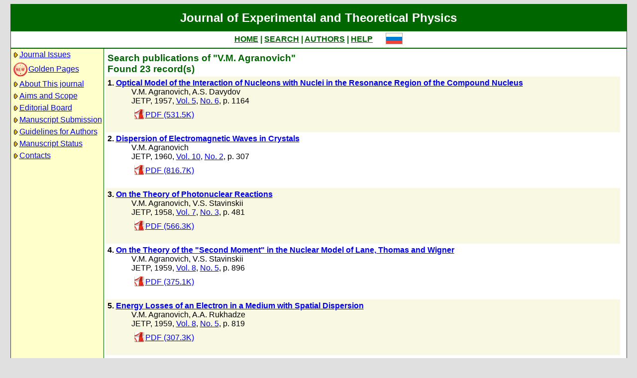

--- FILE ---
content_type: text/html; charset=koi8-r
request_url: http://www.jetp.ras.ru/cgi-bin/e/index?a=s&auid=125151
body_size: 30083
content:
<!DOCTYPE HTML PUBLIC "-//W3C//DTD HTML 4.01 Transitional//EN">
<Html>
<Head>
	<Title>Journal of Experimental and Theoretical Physics</Title>
	<Meta
		Name="Keywords"
		Content="Electronic Journals, online access, table of contents, abstract, full text, Hypercite"
	>
    <Meta 
		Name="yandex-verification" 
		Content="a0ad3dd69a82de67" 
	>
	<Meta 
		Name="google-site-verification" 
		Content="52bjlRq3q7LCBwHuQ52pfcVQtMmDC1e3Qq0MvvSDiKo" 
	>
	<Link Rel="stylesheet" type="text/css" href="/style.css">
</Head>

<Body BGColor="#e0e0e0">

<Table CellPadding="1" CellSpacing="0" Border="0" Class="headborder" Align="Center">
<Tr><Td><Table CellPadding="0" CellSpacing="0" Border="0" BgColor="white">
    <Tr Class="headtitle">
	<Td ColSpan="3"><Table Align="Center" CellPadding="3" CellSpacing="0" Border="0"
    	    ><Tr><Td Class="headtitle">Journal of Experimental and Theoretical Physics</Td></Tr></Table></Td>
    </Tr>

    <Tr xClass="headmenu">
	<Td ColSpan="3"><Table Align="Center" CellPadding="3" CellSpacing="0" Border="0"
    	    ><Tr><Td Class="headmenu" Align="Center"><A Href="/cgi-bin/e/index" Class="headlink">HOME</A
		>&nbsp;|&nbsp;<A Href="/cgi-bin/e/index?a=s" Class="headlink">SEARCH</A
		>&nbsp;|&nbsp;<A Href="/cgi-bin/e/index?a=au" Class="headlink">AUTHORS</A
		>&nbsp;|&nbsp;<A Href="/cgi-bin/e/index/help" Class="headlink">HELP</A>
	    </Td>
	    <Td Align="Right">&nbsp;&nbsp;&nbsp;&nbsp;&nbsp;<A 
			Href="/cgi-bin/r/index?a=s&auid=125151"
		><Img Src="/img/lang_r.png" Border="0"></A></Td>
	</Tr></Table></Td>
    </Tr>
    
    <Tr Class="headsep"><Td ColSpan="3"><Img Src="/img/nop.png" Width="1" Height="2"></Td></Tr>

    <Tr>
	<Td Valign="top" Class="headnav"><Table Align="Center" CellPadding="3" CellSpacing="0" Border="0" Class="headnav">


			<Tr><Td NoWrap><Img Src="/img/bullet.png" Align="absmiddle"
><A Href="/cgi-bin/e/index" Title="">Journal&nbsp;Issues</A></Td></Tr>


		<Tr><Td NoWrap><!-- <Img Src="/img/bullet.png" Align="absmiddle"> --><A Href="/cgi-bin/index2/gf"
			><img src="/img/icon-new.png" border="0" width="32" align="absmiddle">Golden&nbsp;Pages</A></Td></Tr>


			<Tr><Td NoWrap><Img Src="/img/bullet.png" Align="absmiddle"

><A Href="/cgi-bin/e/index/about">About&nbsp;This&nbsp;journal</A></Td></Tr>



			<Tr><Td NoWrap><Img Src="/img/bullet.png" Align="absmiddle"
><A Href="/cgi-bin/e/index/scope">Aims&nbsp;and&nbsp;Scope</A></Td></Tr>

			<Tr><Td NoWrap><Img Src="/img/bullet.png" Align="absmiddle"
><A Href="/cgi-bin/e/index/board">Editorial&nbsp;Board</A></Td></Tr>


<!--
		


			<Tr><Td NoWrap><Img Src="/img/bullet.png" Align="absmiddle"
><A Href="/cgi-bin/e/index?a=news">Editorial&nbsp;information</A></Td></Tr>

-->

			<Tr><Td NoWrap><Img Src="/img/bullet.png" Align="absmiddle"
			
><A Href="/cgi-bin/e/upload">Manuscript&nbsp;Submission</A></Td></Tr>

			<Tr><Td NoWrap><Img Src="/img/bullet.png" Align="absmiddle"
><A Href="/cgi-bin/e/index/information-for-authors">Guidelines&nbsp;for&nbsp;Authors</A></Td></Tr>


			<Tr><Td NoWrap><Img Src="/img/bullet.png" Align="absmiddle"

><A Href="/cgi-bin/e/index?a=au">Manuscript&nbsp;Status</A></Td></Tr>

			<Tr><Td NoWrap><Img Src="/img/bullet.png" Align="absmiddle"
><A Href="/cgi-bin/e/index/address">Contacts</A></Td></Tr>


		</Table>
		
		<br><Img Src="/img/nop.png" Width="1" Height="200">
		
	</Td>
	<Td Class="headsep" Width="1"><Img Src="/img/nop.png" Width="1" Height="1"></Td>
	<Td Valign="top">
		<Table Align="Center" CellPadding="3" CellSpacing="0" Border="0">
		<Tr>
			<Td Valign="top"><Img Src="/img/nop.png" Width="400" Height="1"><br>

<Table CellSpacing="0" CellPadding="4" Border="0">

	<Tr Class="indextitle"><Td NoWrap Align="left">
Search

	publications of "V.M. Agranovich"
<br>
	Found 23 record(s)

	</Td></Tr>


<Tr Class="article0">
	<!-- ID:58963 -->
	<Td>
		<b>1.</b> <A Href="/cgi-bin/e/index/e/5/6/p1164?a=list"><b>Optical Model of the Interaction of Nucleons with Nuclei in the Resonance Region of the Compound Nucleus
</b></A>
		<div class="issueitem">
		<a class="authorlink" href="/cgi-bin/e/index?a=s&amp;auid=125151">V.M. Agranovich</a>, <a class="authorlink" href="/cgi-bin/e/index?a=s&amp;auid=160359">A.S. Davydov</a><br>
	JETP,
		1957, 
		<a href="/cgi-bin/e/index/e/5?a=list">Vol. 5</a>,
		<a href="/cgi-bin/e/index/e/5/6?a=list">No. 6</a>,
		p. 1164<br>

		<Table CellPadding="4" CellSpacing="0" Border="0"><Tr>
			<Td><A Href="/cgi-bin/dn/e_005_06_1164.pdf" Target="_blank"><Img Src="/img/mt/pdf.png" Valign="bottom" Width="24" Height="24" Border="0">PDF (531.5K)</A></Td>

		</Tr></Table>
		</div>
		<br>
	</Td>
</Tr>

<Tr Class="article1">
	<!-- ID:58225 -->
	<Td>
		<b>2.</b> <A Href="/cgi-bin/e/index/e/10/2/p307?a=list"><b>Dispersion of Electromagnetic Waves in Crystals
</b></A>
		<div class="issueitem">
		<a class="authorlink" href="/cgi-bin/e/index?a=s&amp;auid=125151">V.M. Agranovich</a><br>
	JETP,
		1960, 
		<a href="/cgi-bin/e/index/e/10?a=list">Vol. 10</a>,
		<a href="/cgi-bin/e/index/e/10/2?a=list">No. 2</a>,
		p. 307<br>

		<Table CellPadding="4" CellSpacing="0" Border="0"><Tr>
			<Td><A Href="/cgi-bin/dn/e_010_02_0307.pdf" Target="_blank"><Img Src="/img/mt/pdf.png" Valign="bottom" Width="24" Height="24" Border="0">PDF (816.7K)</A></Td>

		</Tr></Table>
		</div>
		<br>
	</Td>
</Tr>

<Tr Class="article0">
	<!-- ID:56922 -->
	<Td>
		<b>3.</b> <A Href="/cgi-bin/e/index/e/7/3/p481?a=list"><b>On the Theory of Photonuclear Reactions
</b></A>
		<div class="issueitem">
		<a class="authorlink" href="/cgi-bin/e/index?a=s&amp;auid=125151">V.M. Agranovich</a>, <a class="authorlink" href="/cgi-bin/e/index?a=s&amp;auid=1277586">V.S. Stavinskii</a><br>
	JETP,
		1958, 
		<a href="/cgi-bin/e/index/e/7?a=list">Vol. 7</a>,
		<a href="/cgi-bin/e/index/e/7/3?a=list">No. 3</a>,
		p. 481<br>

		<Table CellPadding="4" CellSpacing="0" Border="0"><Tr>
			<Td><A Href="/cgi-bin/dn/e_007_03_0481.pdf" Target="_blank"><Img Src="/img/mt/pdf.png" Valign="bottom" Width="24" Height="24" Border="0">PDF (566.3K)</A></Td>

		</Tr></Table>
		</div>
		<br>
	</Td>
</Tr>

<Tr Class="article1">
	<!-- ID:54741 -->
	<Td>
		<b>4.</b> <A Href="/cgi-bin/e/index/e/8/5/p896?a=list"><b>On the Theory of the "Second Moment" in the Nuclear Model of Lane, Thomas and Wigner
</b></A>
		<div class="issueitem">
		<a class="authorlink" href="/cgi-bin/e/index?a=s&amp;auid=125151">V.M. Agranovich</a>, <a class="authorlink" href="/cgi-bin/e/index?a=s&amp;auid=1277586">V.S. Stavinskii</a><br>
	JETP,
		1959, 
		<a href="/cgi-bin/e/index/e/8?a=list">Vol. 8</a>,
		<a href="/cgi-bin/e/index/e/8/5?a=list">No. 5</a>,
		p. 896<br>

		<Table CellPadding="4" CellSpacing="0" Border="0"><Tr>
			<Td><A Href="/cgi-bin/dn/e_008_05_0896.pdf" Target="_blank"><Img Src="/img/mt/pdf.png" Valign="bottom" Width="24" Height="24" Border="0">PDF (375.1K)</A></Td>

		</Tr></Table>
		</div>
		<br>
	</Td>
</Tr>

<Tr Class="article0">
	<!-- ID:54703 -->
	<Td>
		<b>5.</b> <A Href="/cgi-bin/e/index/e/8/5/p819?a=list"><b>Energy Losses of an Electron in a Medium with Spatial Dispersion
</b></A>
		<div class="issueitem">
		<a class="authorlink" href="/cgi-bin/e/index?a=s&amp;auid=125151">V.M. Agranovich</a>, <a class="authorlink" href="/cgi-bin/e/index?a=s&amp;auid=124914">A.A. Rukhadze</a><br>
	JETP,
		1959, 
		<a href="/cgi-bin/e/index/e/8?a=list">Vol. 8</a>,
		<a href="/cgi-bin/e/index/e/8/5?a=list">No. 5</a>,
		p. 819<br>

		<Table CellPadding="4" CellSpacing="0" Border="0"><Tr>
			<Td><A Href="/cgi-bin/dn/e_008_05_0819.pdf" Target="_blank"><Img Src="/img/mt/pdf.png" Valign="bottom" Width="24" Height="24" Border="0">PDF (307.3K)</A></Td>

		</Tr></Table>
		</div>
		<br>
	</Td>
</Tr>

<Tr Class="article1">
	<!-- ID:54376 -->
	<Td>
		<b>6.</b> <A Href="/cgi-bin/e/index/e/8/4/p685?a=list"><b>On the Propagation of Electromagnetic Waves in a Medium with Appreciable Spatial Dispersion
</b></A>
		<div class="issueitem">
		<a class="authorlink" href="/cgi-bin/e/index?a=s&amp;auid=125151">V.M. Agranovich</a>, <a class="authorlink" href="/cgi-bin/e/index?a=s&amp;auid=124914">A.A. Rukhadze</a><br>
	JETP,
		1959, 
		<a href="/cgi-bin/e/index/e/8?a=list">Vol. 8</a>,
		<a href="/cgi-bin/e/index/e/8/4?a=list">No. 4</a>,
		p. 685<br>

		<Table CellPadding="4" CellSpacing="0" Border="0"><Tr>
			<Td><A Href="/cgi-bin/dn/e_008_04_0685.pdf" Target="_blank"><Img Src="/img/mt/pdf.png" Valign="bottom" Width="24" Height="24" Border="0">PDF (221.7K)</A></Td>

		</Tr></Table>
		</div>
		<br>
	</Td>
</Tr>

<Tr Class="article0">
	<!-- ID:50580 -->
	<Td>
		<b>7.</b> <A Href="/cgi-bin/e/index/e/13/3/p638?a=list"><b>X-Ray Scattering in Crystals with Exciton Formation
</b></A>
		<div class="issueitem">
		<a class="authorlink" href="/cgi-bin/e/index?a=s&amp;auid=125151">V.M. Agranovich</a>, <a class="authorlink" href="/cgi-bin/e/index?a=s&amp;auid=124381">V.L. Ginzburg</a><br>
	JETP,
		1961, 
		<a href="/cgi-bin/e/index/e/13?a=list">Vol. 13</a>,
		<a href="/cgi-bin/e/index/e/13/3?a=list">No. 3</a>,
		p. 638<br>

		<Table CellPadding="4" CellSpacing="0" Border="0"><Tr>
			<Td><A Href="/cgi-bin/dn/e_013_03_0638.pdf" Target="_blank"><Img Src="/img/mt/pdf.png" Valign="bottom" Width="24" Height="24" Border="0">PDF (694K)</A></Td>

		</Tr></Table>
		</div>
		<br>
	</Td>
</Tr>

<Tr Class="article1">
	<!-- ID:46499 -->
	<Td>
		<b>8.</b> <A Href="/cgi-bin/e/index/e/23/5/p885?a=list"><b>Contribution to the Theory of Nonlinear Polarizability of Crystals
</b></A>
		<div class="issueitem">
		<a class="authorlink" href="/cgi-bin/e/index?a=s&amp;auid=125151">V.M. Agranovich</a>, <a class="authorlink" href="/cgi-bin/e/index?a=s&amp;auid=125740">L.N. Ovander</a>, <a class="authorlink" href="/cgi-bin/e/index?a=s&amp;auid=639007">B.S. Toshich</a><br>
	JETP,
		1966, 
		<a href="/cgi-bin/e/index/e/23?a=list">Vol. 23</a>,
		<a href="/cgi-bin/e/index/e/23/5?a=list">No. 5</a>,
		p. 885<br>

		<Table CellPadding="4" CellSpacing="0" Border="0"><Tr>
			<Td><A Href="/cgi-bin/dn/e_023_05_0885.pdf" Target="_blank"><Img Src="/img/mt/pdf.png" Valign="bottom" Width="24" Height="24" Border="0">PDF (973.3K)</A></Td>

		</Tr></Table>
		</div>
		<br>
	</Td>
</Tr>

<Tr Class="article0">
	<!-- ID:43954 -->
	<Td>
		<b>9.</b> <A Href="/cgi-bin/e/index/e/34/3/p662?a=list"><b>Theory of Raman Scattering of Light with Formation of Polaritons (Real Excitons)
</b></A>
		<div class="issueitem">
		<a class="authorlink" href="/cgi-bin/e/index?a=s&amp;auid=125151">V.M. Agranovich</a>, <a class="authorlink" href="/cgi-bin/e/index?a=s&amp;auid=124381">V.L. Ginzburg</a><br>
	JETP,
		1972, 
		<a href="/cgi-bin/e/index/e/34?a=list">Vol. 34</a>,
		<a href="/cgi-bin/e/index/e/34/3?a=list">No. 3</a>,
		p. 662<br>

		<Table CellPadding="4" CellSpacing="0" Border="0"><Tr>
			<Td><A Href="/cgi-bin/dn/e_034_03_0662.pdf" Target="_blank"><Img Src="/img/mt/pdf.png" Valign="bottom" Width="24" Height="24" Border="0">PDF (962.2K)</A></Td>

		</Tr></Table>
		</div>
		<br>
	</Td>
</Tr>

<Tr Class="article1">
	<!-- ID:43744 -->
	<Td>
		<b>10.</b> <A Href="/cgi-bin/e/index/e/34/2/p350?a=list"><b>Biphonons, Fermi Resonance, and Polariton Effects in the Theory of Raman Scattering of Light in Crjstals
</b></A>
		<div class="issueitem">
		<a class="authorlink" href="/cgi-bin/e/index?a=s&amp;auid=125151">V.M. Agranovich</a>, <a class="authorlink" href="/cgi-bin/e/index?a=s&amp;auid=639151">I.T. Lalov</a><br>
	JETP,
		1972, 
		<a href="/cgi-bin/e/index/e/34?a=list">Vol. 34</a>,
		<a href="/cgi-bin/e/index/e/34/2?a=list">No. 2</a>,
		p. 350<br>

		<Table CellPadding="4" CellSpacing="0" Border="0"><Tr>
			<Td><A Href="/cgi-bin/dn/e_034_02_0350.pdf" Target="_blank"><Img Src="/img/mt/pdf.png" Valign="bottom" Width="24" Height="24" Border="0">PDF (832.2K)</A></Td>

		</Tr></Table>
		</div>
		<br>
	</Td>
</Tr>

<Tr Class="article0">
	<!-- ID:43074 -->
	<Td>
		<b>11.</b> <A Href="/cgi-bin/e/index/e/26/1/p104?a=list"><b>Collective Properties of Frenkel Excitons
</b></A>
		<div class="issueitem">
		<a class="authorlink" href="/cgi-bin/e/index?a=s&amp;auid=125151">V.M. Agranovich</a>, <a class="authorlink" href="/cgi-bin/e/index?a=s&amp;auid=639007">B.S. Toshich</a><br>
	JETP,
		1968, 
		<a href="/cgi-bin/e/index/e/26?a=list">Vol. 26</a>,
		<a href="/cgi-bin/e/index/e/26/1?a=list">No. 1</a>,
		p. 104<br>

		<Table CellPadding="4" CellSpacing="0" Border="0"><Tr>
			<Td><A Href="/cgi-bin/dn/e_026_01_0104.pdf" Target="_blank"><Img Src="/img/mt/pdf.png" Valign="bottom" Width="24" Height="24" Border="0">PDF (1260.5K)</A></Td>

		</Tr></Table>
		</div>
		<br>
	</Td>
</Tr>

<Tr Class="article1">
	<!-- ID:40150 -->
	<Td>
		<b>12.</b> <A Href="/cgi-bin/e/index/e/30/2/p220?a=list"><b>tudy of the Energy Spectrum of Secondary Electrons Arising from Passage of &alpha; Particles and Fission Fragments through Thin Foils
</b></A>
		<div class="issueitem">
		<a class="authorlink" href="/cgi-bin/e/index?a=s&amp;auid=125151">V.M. Agranovich</a>, <a class="authorlink" href="/cgi-bin/e/index?a=s&amp;auid=638027">D.K. Daukeev</a>, <a class="authorlink" href="/cgi-bin/e/index?a=s&amp;auid=638028">Yu. V. Konobeev</a>, <a class="authorlink" href="/cgi-bin/e/index?a=s&amp;auid=638029">S. Ya. Lebedev</a><br>
	JETP,
		1970, 
		<a href="/cgi-bin/e/index/e/30?a=list">Vol. 30</a>,
		<a href="/cgi-bin/e/index/e/30/2?a=list">No. 2</a>,
		p. 220<br>

		<Table CellPadding="4" CellSpacing="0" Border="0"><Tr>
			<Td><A Href="/cgi-bin/dn/e_030_02_0220.pdf" Target="_blank"><Img Src="/img/mt/pdf.png" Valign="bottom" Width="24" Height="24" Border="0">PDF (853K)</A></Td>

		</Tr></Table>
		</div>
		<br>
	</Td>
</Tr>

<Tr Class="article0">
	<!-- ID:40026 -->
	<Td>
		<b>13.</b> <A Href="/cgi-bin/e/index/e/32/1/p134?a=list"><b>Anharmonicity Effects in the Theory of Local and Surface Oscillations
</b></A>
		<div class="issueitem">
		<a class="authorlink" href="/cgi-bin/e/index?a=s&amp;auid=125151">V.M. Agranovich</a>, <a class="authorlink" href="/cgi-bin/e/index?a=s&amp;auid=124470">Yu. E. Lozovik</a>, <a class="authorlink" href="/cgi-bin/e/index?a=s&amp;auid=416283">M.A. Mekhtiev</a><br>
	JETP,
		1971, 
		<a href="/cgi-bin/e/index/e/32?a=list">Vol. 32</a>,
		<a href="/cgi-bin/e/index/e/32/1?a=list">No. 1</a>,
		p. 134<br>

		<Table CellPadding="4" CellSpacing="0" Border="0"><Tr>
			<Td><A Href="/cgi-bin/dn/e_032_01_0134.pdf" Target="_blank"><Img Src="/img/mt/pdf.png" Valign="bottom" Width="24" Height="24" Border="0">PDF (553.1K)</A></Td>

		</Tr></Table>
		</div>
		<br>
	</Td>
</Tr>

<Tr Class="article1">
	<!-- ID:36407 -->
	<Td>
		<b>14.</b> <A Href="/cgi-bin/e/index/e/36/3/p440?a=list"><b>Phenomenological Electrodynamics of Gyrotropic Media
</b></A>
		<div class="issueitem">
		<a class="authorlink" href="/cgi-bin/e/index?a=s&amp;auid=125151">V.M. Agranovich</a>, <a class="authorlink" href="/cgi-bin/e/index?a=s&amp;auid=124381">V.L. Ginzburg</a><br>
	JETP,
		1973, 
		<a href="/cgi-bin/e/index/e/36?a=list">Vol. 36</a>,
		<a href="/cgi-bin/e/index/e/36/3?a=list">No. 3</a>,
		p. 440<br>

		<Table CellPadding="4" CellSpacing="0" Border="0"><Tr>
			<Td><A Href="/cgi-bin/dn/e_036_03_0440.pdf" Target="_blank"><Img Src="/img/mt/pdf.png" Valign="bottom" Width="24" Height="24" Border="0">PDF (157.7K)</A></Td>

		</Tr></Table>
		</div>
		<br>
	</Td>
</Tr>

<Tr Class="article0">
	<!-- ID:36271 -->
	<Td>
		<b>15.</b> <A Href="/cgi-bin/e/index/e/36/6/p1203?a=list"><b>Surface Excitons and Electrostatic Image Forces at the Metal-dielectric Boundary with Allowance for Field Penetration into the Metal
</b></A>
		<div class="issueitem">
		<a class="authorlink" href="/cgi-bin/e/index?a=s&amp;auid=125151">V.M. Agranovich</a>, <a class="authorlink" href="/cgi-bin/e/index?a=s&amp;auid=416282">A.G. Malshukov</a>, <a class="authorlink" href="/cgi-bin/e/index?a=s&amp;auid=416283">M.A. Mekhtiev</a><br>
	JETP,
		1973, 
		<a href="/cgi-bin/e/index/e/36?a=list">Vol. 36</a>,
		<a href="/cgi-bin/e/index/e/36/6?a=list">No. 6</a>,
		p. 1203<br>

		<Table CellPadding="4" CellSpacing="0" Border="0"><Tr>
			<Td><A Href="/cgi-bin/dn/e_036_06_1203.pdf" Target="_blank"><Img Src="/img/mt/pdf.png" Valign="bottom" Width="24" Height="24" Border="0">PDF (309.5K)</A></Td>

		</Tr></Table>
		</div>
		<br>
	</Td>
</Tr>

<Tr Class="article1">
	<!-- ID:35337 -->
	<Td>
		<b>16.</b> <A Href="/cgi-bin/e/index/e/42/2/p328?a=list"><b>Inelastic scattering of neutrons in crystals by laser photons and excitons
</b></A>
		<div class="issueitem">
		<a class="authorlink" href="/cgi-bin/e/index?a=s&amp;auid=125151">V.M. Agranovich</a>, <a class="authorlink" href="/cgi-bin/e/index?a=s&amp;auid=415979">I.I. Lalov</a><br>
	JETP,
		1975, 
		<a href="/cgi-bin/e/index/e/42?a=list">Vol. 42</a>,
		<a href="/cgi-bin/e/index/e/42/2?a=list">No. 2</a>,
		p. 328<br>

		<Table CellPadding="4" CellSpacing="0" Border="0"><Tr>
			<Td><A Href="/cgi-bin/dn/e_042_02_0328.pdf" Target="_blank"><Img Src="/img/mt/pdf.png" Valign="bottom" Width="24" Height="24" Border="0">PDF (260.3K)</A></Td>

		</Tr></Table>
		</div>
		<br>
	</Td>
</Tr>

<Tr Class="article0">
	<!-- ID:31627 -->
	<Td>
		<b>17.</b> <A Href="/cgi-bin/e/index/e/45/2/p322?a=list"><b>Self-localization of excitons in quasi-one-dimensional and quasi-two-dimensional semiconductors
</b></A>
		<div class="issueitem">
		<a class="authorlink" href="/cgi-bin/e/index?a=s&amp;auid=125151">V.M. Agranovich</a>, <a class="authorlink" href="/cgi-bin/e/index?a=s&amp;auid=362018">B.P. Antonyuk</a>, <a class="authorlink" href="/cgi-bin/e/index?a=s&amp;auid=362019">E.P. Ivanova</a>, <a class="authorlink" href="/cgi-bin/e/index?a=s&amp;auid=125730">A.G. Mal'shukov</a><br>
	JETP,
		1977, 
		<a href="/cgi-bin/e/index/e/45?a=list">Vol. 45</a>,
		<a href="/cgi-bin/e/index/e/45/2?a=list">No. 2</a>,
		p. 322<br>

		<Table CellPadding="4" CellSpacing="0" Border="0"><Tr>
			<Td><A Href="/cgi-bin/dn/e_045_02_0322.pdf" Target="_blank"><Img Src="/img/mt/pdf.png" Valign="bottom" Width="24" Height="24" Border="0">PDF (325.2K)</A></Td>

		</Tr></Table>
		</div>
		<br>
	</Td>
</Tr>

<Tr Class="article1">
	<!-- ID:31183 -->
	<Td>
		<b>18.</b> <A Href="/cgi-bin/e/index/e/51/2/p332?a=list"><b>Polariton mechanism of luminescence of crystals; reabsorption, spatial dispersion effects, and role of boundary
</b></A>
		<div class="issueitem">
		<a class="authorlink" href="/cgi-bin/e/index?a=s&amp;auid=125151">V.M. Agranovich</a>, <a class="authorlink" href="/cgi-bin/e/index?a=s&amp;auid=267099">S.A. Darmanyan</a>, <a class="authorlink" href="/cgi-bin/e/index?a=s&amp;auid=125009">V.I. Rupasov</a><br>
	JETP,
		1980, 
		<a href="/cgi-bin/e/index/e/51?a=list">Vol. 51</a>,
		<a href="/cgi-bin/e/index/e/51/2?a=list">No. 2</a>,
		p. 332<br>

		<Table CellPadding="4" CellSpacing="0" Border="0"><Tr>
			<Td><A Href="/cgi-bin/dn/e_051_02_0332.pdf" Target="_blank"><Img Src="/img/mt/pdf.png" Valign="bottom" Width="24" Height="24" Border="0">PDF (468.6K)</A></Td>

		</Tr></Table>
		</div>
		<br>
	</Td>
</Tr>

<Tr Class="article0">
	<!-- ID:30971 -->
	<Td>
		<b>19.</b> <A Href="/cgi-bin/e/index/e/50/3/p567?a=list"><b>Auxiliary surface polaritons in the region of resonance with oscillations in a transition layer
</b></A>
		<div class="issueitem">
		<a class="authorlink" href="/cgi-bin/e/index?a=s&amp;auid=125151">V.M. Agranovich</a><br>
	JETP,
		1979, 
		<a href="/cgi-bin/e/index/e/50?a=list">Vol. 50</a>,
		<a href="/cgi-bin/e/index/e/50/3?a=list">No. 3</a>,
		p. 567<br>

		<Table CellPadding="4" CellSpacing="0" Border="0"><Tr>
			<Td><A Href="/cgi-bin/dn/e_050_03_0567.pdf" Target="_blank"><Img Src="/img/mt/pdf.png" Valign="bottom" Width="24" Height="24" Border="0">PDF (323.7K)</A></Td>

		</Tr></Table>
		</div>
		<br>
	</Td>
</Tr>

<Tr Class="article1">
	<!-- ID:23896 -->
	<Td>
		<b>20.</b> <A Href="/cgi-bin/e/index/e/68/2/p272?a=list"><b>Weak-photon-localization effects in nonlinear optical phenomena

</b></A>
		<div class="issueitem">
		<a class="authorlink" href="/cgi-bin/e/index?a=s&amp;auid=125151">V.M. Agranovich</a>, <a class="authorlink" href="/cgi-bin/e/index?a=s&amp;auid=125152">V.E. Kravtsov</a><br>
	JETP,
		1989, 
		<a href="/cgi-bin/e/index/e/68?a=list">Vol. 68</a>,
		<a href="/cgi-bin/e/index/e/68/2?a=list">No. 2</a>,
		p. 272<br>

		<Table CellPadding="4" CellSpacing="0" Border="0"><Tr>
			<Td><A Href="/cgi-bin/dn/e_068_02_0272.pdf" Target="_blank"><Img Src="/img/mt/pdf.png" Valign="bottom" Width="24" Height="24" Border="0">PDF (282.9K)</A></Td>

		</Tr></Table>
		</div>
		<br>
	</Td>
</Tr>

<Tr Class="article0">
	<!-- ID:20451 -->
	<Td>
		<b>21.</b> <A Href="/cgi-bin/e/index/e/54/5/p968?a=list"><b>Diffraction of the surface polaritons by an impedance step in the region of resonance with oscillations in a transition layer
</b></A>
		<div class="issueitem">
		<a class="authorlink" href="/cgi-bin/e/index?a=s&amp;auid=125151">V.M. Agranovich</a>, <a class="authorlink" href="/cgi-bin/e/index?a=s&amp;auid=125152">V.E. Kravtsov</a>, <a class="authorlink" href="/cgi-bin/e/index?a=s&amp;auid=125153">T.A. Leskova</a><br>
	JETP,
		1981, 
		<a href="/cgi-bin/e/index/e/54?a=list">Vol. 54</a>,
		<a href="/cgi-bin/e/index/e/54/5?a=list">No. 5</a>,
		p. 968<br>

		<Table CellPadding="4" CellSpacing="0" Border="0"><Tr>
			<Td><A Href="/cgi-bin/dn/e_054_05_0968.pdf" Target="_blank"><Img Src="/img/mt/pdf.png" Valign="bottom" Width="24" Height="24" Border="0">PDF (248K)</A></Td>

		</Tr></Table>
		</div>
		<br>
	</Td>
</Tr>

<Tr Class="article1">
	<!-- ID:19960 -->
	<Td>
		<b>22.</b> <A Href="/cgi-bin/e/index/e/53/5/p901?a=list"><b>Self-induced transparency of anisotropic media
</b></A>
		<div class="issueitem">
		<a class="authorlink" href="/cgi-bin/e/index?a=s&amp;auid=125151">V.M. Agranovich</a>, <a class="authorlink" href="/cgi-bin/e/index?a=s&amp;auid=160134">G.T. Adamashvili</a>, <a class="authorlink" href="/cgi-bin/e/index?a=s&amp;auid=125009">V.I. Rupasov</a><br>
	JETP,
		1981, 
		<a href="/cgi-bin/e/index/e/53?a=list">Vol. 53</a>,
		<a href="/cgi-bin/e/index/e/53/5?a=list">No. 5</a>,
		p. 901<br>

		<Table CellPadding="4" CellSpacing="0" Border="0"><Tr>
			<Td><A Href="/cgi-bin/dn/e_053_05_0901.pdf" Target="_blank"><Img Src="/img/mt/pdf.png" Valign="bottom" Width="24" Height="24" Border="0">PDF (318.6K)</A></Td>

		</Tr></Table>
		</div>
		<br>
	</Td>
</Tr>

<Tr Class="article0">
	<!-- ID:17765 -->
	<Td>
		<b>23.</b> <A Href="/cgi-bin/e/index/e/57/1/p60?a=list"><b>Resonance effects in the spectra of transformation of electromagnetic waves at the interface lines of surfaces with spatial dispersion
</b></A>
		<div class="issueitem">
		<a class="authorlink" href="/cgi-bin/e/index?a=s&amp;auid=125151">V.M. Agranovich</a>, <a class="authorlink" href="/cgi-bin/e/index?a=s&amp;auid=125152">V.E. Kravtsov</a>, <a class="authorlink" href="/cgi-bin/e/index?a=s&amp;auid=125153">T.A. Leskova</a><br>
	JETP,
		1983, 
		<a href="/cgi-bin/e/index/e/57?a=list">Vol. 57</a>,
		<a href="/cgi-bin/e/index/e/57/1?a=list">No. 1</a>,
		p. 60<br>

		<Table CellPadding="4" CellSpacing="0" Border="0"><Tr>
			<Td><A Href="/cgi-bin/dn/e_057_01_0060.pdf" Target="_blank"><Img Src="/img/mt/pdf.png" Valign="bottom" Width="24" Height="24" Border="0">PDF (394.9K)</A></Td>

		</Tr></Table>
		</div>
		<br>
	</Td>
</Tr>


</Table>


<Table CellSpacing="0" CellPadding="4" Border="0" Align="center">
<Form Action="/cgi-bin/e/index" Method="GET">

	<Tr>
		<Td Align="Right">Title</Td>
		<Td><Input Type="text" Name="t" Value=""></Td>
	</Tr>
		
	<Tr>
		<Td Align="Right">Author</Td>
		<Td><Input Type="text" Name="au" Value=""></Td>
	</Tr>

	<Tr>
		<Td ColSpan="2" NoWrap>
			<Input Type="checkbox" Name="years" Value="1" >
			&nbsp;from&nbsp;<Select Name="yf"><Option Value="2026">2026</Option><Option Value="2025">2025</Option><Option Value="2024">2024</Option><Option Value="2023">2023</Option><Option Value="2022">2022</Option><Option Value="2021">2021</Option><Option Value="2020">2020</Option><Option Value="2019">2019</Option><Option Value="2018">2018</Option><Option Value="2017">2017</Option><Option Value="2016">2016</Option><Option Value="2015">2015</Option><Option Value="2014">2014</Option><Option Value="2013">2013</Option><Option Value="2012">2012</Option><Option Value="2011">2011</Option><Option Value="2010">2010</Option><Option Value="2009">2009</Option><Option Value="2008">2008</Option><Option Value="2007">2007</Option><Option Value="2006">2006</Option><Option Value="2005">2005</Option><Option Value="2004">2004</Option><Option Value="2003">2003</Option><Option Value="2002">2002</Option><Option Value="2001">2001</Option><Option Value="2000">2000</Option><Option Value="1999">1999</Option><Option Value="1998">1998</Option><Option Value="1997">1997</Option><Option Value="1996">1996</Option><Option Value="1995">1995</Option><Option Value="1994">1994</Option><Option Value="1993">1993</Option><Option Value="1992">1992</Option><Option Value="1991">1991</Option><Option Value="1990">1990</Option><Option Value="1989">1989</Option><Option Value="1988">1988</Option><Option Value="1987">1987</Option><Option Value="1986">1986</Option><Option Value="1985">1985</Option><Option Value="1984">1984</Option><Option Value="1983">1983</Option><Option Value="1982">1982</Option><Option Value="1981">1981</Option><Option Value="1980">1980</Option><Option Value="1979">1979</Option><Option Value="1978">1978</Option><Option Value="1977">1977</Option><Option Value="1976">1976</Option><Option Value="1975">1975</Option><Option Value="1974">1974</Option><Option Value="1973">1973</Option><Option Value="1972">1972</Option><Option Value="1971">1971</Option><Option Value="1970">1970</Option><Option Value="1969">1969</Option><Option Value="1968">1968</Option><Option Value="1967">1967</Option><Option Value="1966">1966</Option><Option Value="1965">1965</Option><Option Value="1964">1964</Option><Option Value="1963">1963</Option><Option Value="1962">1962</Option><Option Value="1961">1961</Option><Option Value="1960">1960</Option><Option Value="1959">1959</Option><Option Value="1958">1958</Option><Option Value="1957">1957</Option><Option Value="1956">1956</Option><Option Value="1955">1955</Option><Option Value="1954">1954</Option><Option Value="1953">1953</Option><Option Value="1952">1952</Option><Option Value="1951">1951</Option><Option Value="1950">1950</Option><Option Value="1949">1949</Option><Option Value="1948">1948</Option><Option Value="1947">1947</Option><Option Value="1946">1946</Option><Option Value="1945">1945</Option><Option Value="1944">1944</Option><Option Value="1943">1943</Option></Select>
			&nbsp;till&nbsp;<Select Name="yt"><Option Value="2026">2026</Option><Option Value="2025">2025</Option><Option Value="2024">2024</Option><Option Value="2023">2023</Option><Option Value="2022">2022</Option><Option Value="2021">2021</Option><Option Value="2020">2020</Option><Option Value="2019">2019</Option><Option Value="2018">2018</Option><Option Value="2017">2017</Option><Option Value="2016">2016</Option><Option Value="2015">2015</Option><Option Value="2014">2014</Option><Option Value="2013">2013</Option><Option Value="2012">2012</Option><Option Value="2011">2011</Option><Option Value="2010">2010</Option><Option Value="2009">2009</Option><Option Value="2008">2008</Option><Option Value="2007">2007</Option><Option Value="2006">2006</Option><Option Value="2005">2005</Option><Option Value="2004">2004</Option><Option Value="2003">2003</Option><Option Value="2002">2002</Option><Option Value="2001">2001</Option><Option Value="2000">2000</Option><Option Value="1999">1999</Option><Option Value="1998">1998</Option><Option Value="1997">1997</Option><Option Value="1996">1996</Option><Option Value="1995">1995</Option><Option Value="1994">1994</Option><Option Value="1993">1993</Option><Option Value="1992">1992</Option><Option Value="1991">1991</Option><Option Value="1990">1990</Option><Option Value="1989">1989</Option><Option Value="1988">1988</Option><Option Value="1987">1987</Option><Option Value="1986">1986</Option><Option Value="1985">1985</Option><Option Value="1984">1984</Option><Option Value="1983">1983</Option><Option Value="1982">1982</Option><Option Value="1981">1981</Option><Option Value="1980">1980</Option><Option Value="1979">1979</Option><Option Value="1978">1978</Option><Option Value="1977">1977</Option><Option Value="1976">1976</Option><Option Value="1975">1975</Option><Option Value="1974">1974</Option><Option Value="1973">1973</Option><Option Value="1972">1972</Option><Option Value="1971">1971</Option><Option Value="1970">1970</Option><Option Value="1969">1969</Option><Option Value="1968">1968</Option><Option Value="1967">1967</Option><Option Value="1966">1966</Option><Option Value="1965">1965</Option><Option Value="1964">1964</Option><Option Value="1963">1963</Option><Option Value="1962">1962</Option><Option Value="1961">1961</Option><Option Value="1960">1960</Option><Option Value="1959">1959</Option><Option Value="1958">1958</Option><Option Value="1957">1957</Option><Option Value="1956">1956</Option><Option Value="1955">1955</Option><Option Value="1954">1954</Option><Option Value="1953">1953</Option><Option Value="1952">1952</Option><Option Value="1951">1951</Option><Option Value="1950">1950</Option><Option Value="1949">1949</Option><Option Value="1948">1948</Option><Option Value="1947">1947</Option><Option Value="1946">1946</Option><Option Value="1945">1945</Option><Option Value="1944">1944</Option><Option Value="1943">1943</Option></Select>
		</Td>
	</Tr>

	<tr>
		<td colspan="2" nowrap>
			<input type="checkbox" name="sr" value="1" checked>
			&nbsp;Search in russian archive
		</td>
	</tr>
	<tr>
		<td colspan="2" nowrap>
			<input type="checkbox" name="se" value="1" checked>
			&nbsp;Search in english archiveе
		</td>
	</tr>
	

	<Tr>
		<Td ColSpan="2" Align="center">
			<Input Type="hidden" Name="a" Value="s">
			<Input Type="submit" Value="Search">
		</Td>
	</Tr>

</Form>
</Table>



		</Td>
		<Td VAlign="top">
	&nbsp;
		</Td>
	</Tr></Table>
    </Td></Tr></Table>	
</Td></Tr></Table>

<Div Align="Center" Class="indexcopy">
	<A Href="mailto:postmaster@jetp.ras.ru">Report problems</A>
<!--
	<br>
	&copy;ZhETF
-->
</Div>

</Body>
</HTML>

